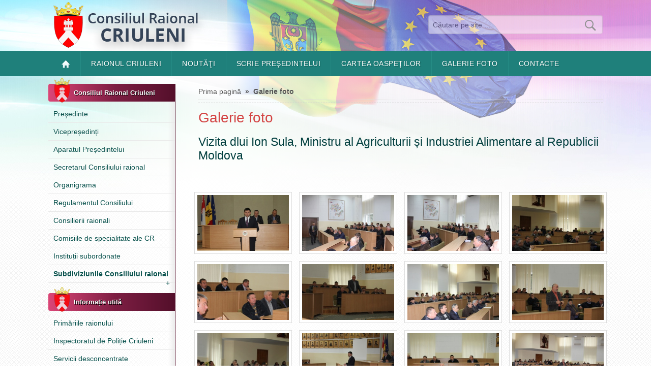

--- FILE ---
content_type: text/html
request_url: https://criuleni.md/index.php?pag=news&id=398&rid=1292&l=ro
body_size: 7887
content:
<!DOCTYPE html PUBLIC "-//W3C//DTD XHTML 1.0 Strict//EN" "http://www.w3.org/TR/xhtml1/DTD/xhtml1-strict.dtd">
<html xmlns="http://www.w3.org/1999/xhtml"><head>


 

<meta http-equiv="Content-Type" content="text/html; charset=utf-8" />


<title>Vizita dlui Ion Sula, Ministru al Agriculturii și Industriei Alimentare al Republicii Moldova | Consiliul raional CRIULENI - Republica Moldova</title>
<meta name="description" content="Consiliul raional CRIULENI - Republica Moldova" />
<meta name="keywords" content="Criuleni, consiliu raional, Republica Moldova" />
<meta property="og:site_name" content="Consiliul raional CRIULENI - Republica Moldova">
<meta property="fb:admins" content="1306011343" />
<meta property="og:title" content="Vizita dlui Ion Sula, Ministru al Agriculturii și Industriei Alimentare al Republicii Moldova | Consiliul raional CRIULENI - Republica Moldova"/>
<meta property="og:type" content="article"/>
<meta property="og:url" content="http://criuleni.md/index.php?pag=news&id=398&rid=1292&l=ro"/>
<meta property="og:image" content="http://criuleni.md/media/images/small/img_7544_8978716.jpg"/>
<meta property="og:description" content="Consiliul raional CRIULENI - Republica Moldova ...">	
	
	
<meta http-equiv="cache-control" content="no-cache">
<meta http-equiv="Expires" content="-1">
<meta name="googlebot" content="index, follow">
<meta name="revisit-after" content="1 days">
<meta name="robots" content="follow,index">
<meta name="Author" content="Andrei Madan">
<meta name="Coder" content="Andrei Madan">

<script type="text/javascript" src="js/jquery.js"></script>
<script type="text/javascript" src="js/jquery-ui.js"></script>
<script type="text/javascript" src="js/fontsizer.js"></script>
<script src="js/jquery-1.8.1.min.js" ></script>
<link href='http://fonts.googleapis.com/css?family=Open+Sans:400,400italic,600,600italic,700,300italic,300&subset=latin,latin-ext' rel='stylesheet' type='text/css'>
<link href="css/normalize.css" rel="stylesheet" type="text/css" />
<link href="css/foundation.css" rel="stylesheet" type="text/css" />
<link href="css/lyzzard.css" rel="stylesheet" type="text/css" />
<link href="style.css" rel="stylesheet" type="text/css" />
<link rel="shortcut icon" href="/favicon.ico" >

<script type="text/javascript" src="js/script.js"></script>

<script type="text/javascript">
  window.heap=window.heap||[],heap.load=function(e,t){window.heap.appid=e,window.heap.config=t=t||{};var r=document.createElement("script");r.type="text/javascript",r.async=!0,r.src="https://cdn.heapanalytics.com/js/heap-"+e+".js";var a=document.getElementsByTagName("script")[0];a.parentNode.insertBefore(r,a);for(var n=function(e){return function(){heap.push([e].concat(Array.prototype.slice.call(arguments,0)))}},p=["addEventProperties","addUserProperties","clearEventProperties","identify","resetIdentity","removeEventProperty","setEventProperties","track","unsetEventProperty"],o=0;o<p.length;o++)heap[p[o]]=n(p[o])};
  heap.load("54619162");
</script>

</head>

<body >

<div class="page-container" >
  <div class="row">
    <div class="large-8 medium-7 small-12 columns logo_container">
      <a href="/">
        <img src="images/site_logos/logo.png" alt="Consiliul raional Criuleni" />
      </a>
    </div>

    <div class="large-4 medium-5 small-12 columns">
      <div id="search_box" class="search-form">
        <form id="cse-search-box search_form" action="http://www.google.com/cse"  onsubmit="return checklength(this)">
          <input type="hidden" name="cx" value="013206573199904220333:fhwqig_xaq8" />
          <input type="hidden" name="ie" value="UTF-8" />

          <input type="text" id="s" name="q" value="Căutare pe site ..." onfocus="if (this.value == 'Căutare pe site ...') {this.value = '';}" onblur="if (this.value == '') {this.value = 'Căutare pe site ...';}">
          <button name="sa" class="submit-search" type="submit" id="go"><img src="/images/search.png" alt="" /></button>
        </form>
      </div>
    </div>
  </div>

  <div class="long-menu-bar" >
    <div class="row desktop-menu">
      <div class="large-12 columns">
          
	
    
<ul id="nav">
<li style="margin-left:5px;"><a href="http://criuleni.md/index.php?l=ro"><img src="images/home_03.png" /></a></li>
 
    <li  ><a  href="index.php?pag=cat&id=431&l=ro"  >Raionul Criuleni</a>
     
	 <ul><li  ><a  href="index.php?pag=page&id=436&l=ro"  >Blazonul şi Drapelul raionului Criuleni</a>


	 
</li>
<li  ><a  href="index.php?pag=page&id=427&l=ro"  >Istoria raionului </a>


	 
</li>
<li  ><a  href="index.php?pag=page&id=426&l=ro"  >Geografie</a>


	 
</li>
<li  ><a  href="index.php?pag=page&id=428&l=ro"  >Economie</a>


	 
</li>
<li  ><a  href="index.php?pag=page&id=506&l=ro"  >Patrimoniul cultural și turistic</a>


	 
</li>
<li  ><a  href="index.php?pag=news&id=424&l=ro"  >Primării</a>


	 
</li>
<li  ><a  href="index.php?pag=page&id=429&l=ro"  >Personalități marcante </a>


	 
</li>
</ul>    </li>

    
    <li  ><a  href="index.php?pag=news&id=454&l=ro"  >Noutăţi</a>
     
	     </li>

    
    <li  ><a  href="index.php?pag=feedback&id=463&l=ro"  >Scrie Preşedintelui</a>
     
	     </li>

    
    <li  ><a  href="http://www.criuleni.md/index.php?pag=gb&l=ro" target="_self"  >Cartea oaspeţilor</a>
     
	     </li>

    
    <li  class="active"  ><a  href="index.php?pag=news&id=398&l=ro"  >Galerie foto</a>
     
	     </li>

    
    <li  ><a  href="index.php?pag=page&id=358&l=ro"  >Contacte</a>
     
	     </li>

        
    </ul>
	      </div>
    </div>
    <div class="row mobile-menu">
      <div class="medium-12 small-12 columns">
        <div class="expand-menu" >Meniul paginii</div>
        <div class="tiny-menu">
          <ul>
            <li class="categ-menu">Raionul Criuleni	<ul>
					<li><a  href="index.php?pag=cat&id=431&l=ro"  >Raionul Criuleni</a></li>
					<li><a  href="index.php?pag=page&id=436&l=ro"  >Blazonul şi Drapelul raionului Criuleni</a></li>
					<li><a  href="index.php?pag=page&id=427&l=ro"  >Istoria raionului </a></li>
					<li><a  href="index.php?pag=page&id=426&l=ro"  >Geografie</a></li>
					<li><a  href="index.php?pag=page&id=428&l=ro"  >Economie</a></li>
					<li><a  href="index.php?pag=page&id=506&l=ro"  >Patrimoniul cultural și turistic</a></li>
					<li><a  href="index.php?pag=news&id=424&l=ro"  >Primării</a></li>
					<li><a  href="index.php?pag=page&id=429&l=ro"  >Personalități marcante </a></li>
					<li><a  href="index.php?pag=news&id=454&l=ro"  >Noutăţi</a></li>
					<li><a  href="index.php?pag=feedback&id=463&l=ro"  >Scrie Preşedintelui</a></li>
					<li><a  href="http://www.criuleni.md/index.php?pag=gb&l=ro" target="_self"  >Cartea oaspeţilor</a></li>
					<li><a  href="index.php?pag=news&id=398&l=ro"  >Galerie foto</a></li>
					<li><a  href="index.php?pag=page&id=358&l=ro"  >Contacte</a></li>
			</ul>


</li>
            <li class="categ-menu" >Consiliul raional Criuleni	<ul>
					<li><a  href="index.php?pag=page&id=402&l=ro"  >Preşedinte</a></li>
					<li><a  href="index.php?pag=page&id=567&l=ro"  >Vicepreședinți</a></li>
					<li><a  href="index.php?pag=page&id=407&l=ro"  >Aparatul Președintelui</a></li>
					<li><a  href="index.php?pag=page&id=409&l=ro"  >Secretarul Consiliului raional</a></li>
					<li><a  href="index.php?pag=page&id=540&l=ro"  >Organigrama</a></li>
					<li><a  href="index.php?pag=page&id=408&l=ro"  >Regulamentul Consiliului</a></li>
					<li><a  href="index.php?pag=page&id=410&l=ro"  >Consilierii raionali</a></li>
					<li><a  href="index.php?pag=page&id=497&l=ro"  >Comisiile de specialitate ale CR</a></li>
					<li><a  href="index.php?pag=page&id=423&l=ro"  >Instituții subordonate</a></li>
					<li><a  href="index.php?pag=cat&id=411&l=ro"  >Subdiviziunile Consiliului raional </a></li>
					<li><a  href="index.php?pag=page&id=412&l=ro"  >Direcția Agricultură și Servicii Funciare</a></li>
					<li><a  href="index.php?pag=page&id=413&l=ro"  >Direcţia Construcţii, Gospodărie Comunală şi Arhitectură</a></li>
					<li><a  href="index.php?pag=page&id=414&l=ro"  >Direcția Finanțe</a></li>
					<li><a  href="index.php?pag=page&id=415&l=ro"  >Direcția Educaţie</a></li>
					<li><a  href="index.php?pag=page&id=419&l=ro"  >Serviciul Administrativ-Financiar</a></li>
					<li><a  href="index.php?pag=page&id=421&l=ro"  >Secţia Asistență Juridică şi Relaţii cu Publicul</a></li>
					<li><a  href="index.php?pag=page&id=539&l=ro"  >Serviciul Arhitectură, Urbanism și Administrări Proprietăți</a></li>
					<li><a  href="index.php?pag=page&id=538&l=ro"  >Secția Economie, Investiții și Relații Externe</a></li>
					<li><a  href="index.php?pag=page&id=420&l=ro"  >Secţia Cultură şi Turism</a></li>
					<li><a  href="index.php?pag=page&id=422&l=ro"  >Serviciul Arhivă </a></li>
			</ul>


</li>
            <li class="categ-menu">Transparență decizională	<ul>
					<li><a  href="index.php?pag=news&id=569&l=ro"  >RECESĂMÂNTUL 2024</a></li>
					<li><a  href="index.php?pag=news&id=557&l=ro"  >Strategia de dezvoltare a raionului și planurile de implementare </a></li>
					<li><a  href="index.php?pag=news&id=544&l=ro"  >Inițierea elaborării proiectelor de acte normative</a></li>
					<li><a  href="index.php?pag=news&id=517&l=ro"  >Consultări publice</a></li>
					<li><a  href="index.php?pag=news&id=432&l=ro"  >Acte Normative</a></li>
					<li><a  href="index.php?pag=news&id=434&l=ro"  >Dispozițiile Președintelui</a></li>
					<li><a  href="index.php?pag=news&id=433&l=ro"  >Deciziile Consiliului</a></li>
					<li><a  href="index.php?pag=news&id=495&l=ro"  >Rapoarte anuale</a></li>
					<li><a  href="index.php?pag=news&id=555&l=ro"  >Activitatea Direcțiilor și Secțiilor ale Consiliului raional Criuleni</a></li>
					<li><a  href="index.php?pag=news&id=566&l=ro"  >Plan de acțiuni al Consiliului raional Criuleni</a></li>
					<li><a  href="index.php?pag=news&id=519&l=ro"  >Documente urbanism și arhitectură</a></li>
					<li><a  href="index.php?pag=news&id=542&l=ro"  >Colaborarea cu societatea civilă în procesul decizional</a></li>
					<li><a  href="index.php?pag=page&id=570&l=ro"  >CV-urile managerilor</a></li>
			</ul>


</li>
            <li class="categ-menu">Informație utilă	<ul>
					<li><a  href="index.php?pag=news&id=424&l=ro"  >Primăriile raionului</a></li>
					<li><a  href="index.php?pag=page&id=505&l=ro"  >Inspectoratul de Poliție Criuleni</a></li>
					<li><a  href="index.php?pag=page&id=568&l=ro"  >Servicii desconcentrate</a></li>
					<li><a  href="index.php?pag=page&id=446&l=ro"  >Organizaţii Non Guvernamentale</a></li>
					<li><a  href="index.php?pag=page&id=506&l=ro"  >Patrimoniul cultural și turistic</a></li>
					<li><a  href="index.php?pag=page&id=447&l=ro"  >Oficii poștale </a></li>
					<li><a  href="index.php?pag=page&id=449&l=ro"  >Referinţe web</a></li>
					<li><a  href="index.php?pag=page&id=448&l=ro"  >Sărbătorile nelucrătoare</a></li>
					<li><a  href="index.php?pag=page&id=459&l=ro"  >Orarul rutelor de transport public</a></li>
			</ul>


</li>
            <li class="hide-menu" >Ascunde meniul</li>
          </ul>
        </div>
      </div>
    </div>
  </div>


  <div class="row container">
    <div class="large-12 columns">
      
          
      <div class="row">
        <div class="large-3 medium-4 columns small-1 ">
          <div class="left-menu-container">
            			<div class="nav_cap"><span class="stema"></span>  Consiliul Raional Criuleni</div>
			<div class="nav_block">
				<ul class="navigation">
					
					<li  ><a  href="index.php?pag=page&id=402&l=ro"  >Preşedinte</a>

										</li>

					
					<li  ><a  href="index.php?pag=page&id=567&l=ro"  >Vicepreședinți</a>

										</li>

					
					<li  ><a  href="index.php?pag=page&id=407&l=ro"  >Aparatul Președintelui</a>

										</li>

					
					<li  ><a  href="index.php?pag=page&id=409&l=ro"  >Secretarul Consiliului raional</a>

										</li>

					
					<li  ><a  href="index.php?pag=page&id=540&l=ro"  >Organigrama</a>

										</li>

					
					<li  ><a  href="index.php?pag=page&id=408&l=ro"  >Regulamentul Consiliului</a>

										</li>

					
					<li  ><a  href="index.php?pag=page&id=410&l=ro"  >Consilierii raionali</a>

										</li>

					
					<li  ><a  href="index.php?pag=page&id=497&l=ro"  >Comisiile de specialitate ale CR</a>

										</li>

					
					<li  ><a  href="index.php?pag=page&id=423&l=ro"  >Instituții subordonate</a>

										</li>

					
					<li  ><a  href="index.php?pag=cat&id=411&l=ro"  >Subdiviziunile Consiliului raional </a>

					<ul>					<li  ><a  href="index.php?pag=page&id=412&l=ro"  >Direcția Agricultură și Servicii Funciare</a>


					
					</li>
										<li  ><a  href="index.php?pag=page&id=413&l=ro"  >Direcţia Construcţii, Gospodărie Comunală şi Arhitectură</a>


					
					</li>
										<li  ><a  href="index.php?pag=page&id=414&l=ro"  >Direcția Finanțe</a>


					
					</li>
										<li  ><a  href="index.php?pag=page&id=415&l=ro"  >Direcția Educaţie</a>


					
					</li>
										<li  ><a  href="index.php?pag=page&id=419&l=ro"  >Serviciul Administrativ-Financiar</a>


					
					</li>
										<li  ><a  href="index.php?pag=page&id=421&l=ro"  >Secţia Asistență Juridică şi Relaţii cu Publicul</a>


					
					</li>
										<li  ><a  href="index.php?pag=page&id=539&l=ro"  >Serviciul Arhitectură, Urbanism și Administrări Proprietăți</a>


					
					</li>
										<li  ><a  href="index.php?pag=page&id=538&l=ro"  >Secția Economie, Investiții și Relații Externe</a>


					
					</li>
										<li  ><a  href="index.php?pag=page&id=420&l=ro"  >Secţia Cultură şi Turism</a>


					
					</li>
										<li  ><a  href="index.php?pag=page&id=422&l=ro"  >Serviciul Arhivă </a>


					
					</li>
					</ul>					</li>

					
				</ul>
			</div>	
						<div class="nav_cap"><span class="stema"></span>  Informație utilă</div>
			<div class="nav_block">
				<ul class="navigation">
					
					<li  ><a  href="index.php?pag=news&id=424&l=ro"  >Primăriile raionului</a>

										</li>

					
					<li  ><a  href="index.php?pag=page&id=505&l=ro"  >Inspectoratul de Poliție Criuleni</a>

										</li>

					
					<li  ><a  href="index.php?pag=page&id=568&l=ro"  >Servicii desconcentrate</a>

										</li>

					
					<li  ><a  href="index.php?pag=page&id=446&l=ro"  >Organizaţii Non Guvernamentale</a>

										</li>

					
					<li  ><a  href="index.php?pag=page&id=506&l=ro"  >Patrimoniul cultural și turistic</a>

										</li>

					
					<li  ><a  href="index.php?pag=page&id=447&l=ro"  >Oficii poștale </a>

										</li>

					
					<li  ><a  href="index.php?pag=page&id=449&l=ro"  >Referinţe web</a>

										</li>

					
					<li  ><a  href="index.php?pag=page&id=448&l=ro"  >Sărbătorile nelucrătoare</a>

										</li>

					
					<li  ><a  href="index.php?pag=page&id=459&l=ro"  >Orarul rutelor de transport public</a>

										</li>

					
				</ul>
			</div>	
						<div class="nav_cap"><span class="stema"></span>  Transparenţă decizională</div>
			<div class="nav_block">
				<ul class="navigation">
					
					<li  ><a  href="index.php?pag=news&id=569&l=ro"  >RECESĂMÂNTUL 2024</a>

										</li>

					
					<li  ><a  href="index.php?pag=news&id=557&l=ro"  >Strategia de dezvoltare a raionului și planurile de implementare </a>

										</li>

					
					<li  ><a  href="index.php?pag=news&id=544&l=ro"  >Inițierea elaborării proiectelor de acte normative</a>

										</li>

					
					<li  ><a  href="index.php?pag=news&id=517&l=ro"  >Consultări publice</a>

										</li>

					
					<li  ><a  href="index.php?pag=news&id=432&l=ro"  >Acte Normative</a>

										</li>

					
					<li  ><a  href="index.php?pag=news&id=434&l=ro"  >Dispozițiile Președintelui</a>

										</li>

					
					<li  ><a  href="index.php?pag=news&id=433&l=ro"  >Deciziile Consiliului</a>

										</li>

					
					<li  ><a  href="index.php?pag=news&id=495&l=ro"  >Rapoarte anuale</a>

										</li>

					
					<li  ><a  href="index.php?pag=news&id=555&l=ro"  >Activitatea Direcțiilor și Secțiilor ale Consiliului raional Criuleni</a>

										</li>

					
					<li  ><a  href="index.php?pag=news&id=566&l=ro"  >Plan de acțiuni al Consiliului raional Criuleni</a>

										</li>

					
					<li  ><a  href="index.php?pag=news&id=519&l=ro"  >Documente urbanism și arhitectură</a>

										</li>

					
					<li  ><a  href="index.php?pag=news&id=542&l=ro"  >Colaborarea cu societatea civilă în procesul decizional</a>

										</li>

					
					<li  ><a  href="index.php?pag=page&id=570&l=ro"  >CV-urile managerilor</a>

										</li>

					
				</ul>
			</div>	
						<div class="nav_cap"><span class="stema"></span>  Noutăţi şi evenimente</div>
			<div class="nav_block">
				<ul class="navigation">
					
					<li  ><a  href="index.php?pag=news&id=526&l=ro"  >Surse de finanțare</a>

										</li>

					
					<li  ><a  href="index.php?pag=news&id=529&l=ro"  >HOTĂRÂRI ale CSE/CSP Criuleni</a>

										</li>

					
					<li  ><a  href="index.php?pag=news&id=563&l=ro"  >ALEGERI LOCALE GENERALE 2023</a>

										</li>

					
					<li  ><a  href="index.php?pag=news&id=454&l=ro"  >Noutăți</a>

										</li>

					
					<li  ><a  href="index.php?pag=news&id=455&l=ro"  >Anunţuri</a>

										</li>

					
					<li  ><a  href="index.php?pag=news&id=522&l=ro"  >Mesaje de felicitare</a>

										</li>

					
					<li  ><a  href="index.php?pag=news&id=456&l=ro"  >Achiziții publice</a>

										</li>

					
					<li  ><a  href="index.php?pag=news&id=511&l=ro"  >Posturi vacante</a>

										</li>

					
				</ul>
			</div>	
						<div class="nav_cap"><span class="stema"></span>  Anticorupție</div>
			<div class="nav_block">
				<ul class="navigation">
					
					<li  ><a  href="index.php?pag=news&id=559&l=ro"  >Plan Anticorupție</a>

										</li>

					
					<li  ><a  href="index.php?pag=page&id=552&l=ro"  >Linia fierbinte</a>

										</li>

					
					<li  ><a  href="index.php?pag=news&id=548&l=ro"  >Registre</a>

										</li>

					
					<li  ><a  href="index.php?pag=news&id=549&l=ro"  >Declarații de avere</a>

										</li>

					
					<li  ><a  href="index.php?pag=news&id=550&l=ro"  >Rapoarte anuale</a>

										</li>

					
					<li  ><a  href="index.php?pag=news&id=551&l=ro"  >Dări de seamă</a>

										</li>

					
				</ul>
			</div>	
			                      </div>
        </div>
        <div class="large-9 medium-8 small-12 columns" style="padding-left: 30px;">
          <!-- Breadcrumbs -->
          	<div class="site_cale">
    <a href="http://criuleni.md/index.php?ro">Prima pagină</a> &nbsp;&raquo;&nbsp; Galerie foto</div>

          <!-- Center container -->
          <div class="line"></div>
<div class="page_title">Galerie foto</div>
<div class="clear"></div>

 <div class="page_tools">
</div>       
 <div class="news_title_full">Vizita dlui Ion Sula, Ministru al Agriculturii și Industriei Alimentare al Republicii Moldova</div>
<div class="clear"></div>


<p style="font-weight:bold; clear:both;"><span></span>
	</p>


<div class="text_content">
</div>

<div class="clear"></div>
<br />
<div class="clear"></div>
<!--<div class="news_title_full" style="font-size:14px; font-weight:bold;">Imagini ataşate</div>
<div class="line"></div> -->
<script type="text/javascript" src="js/jquery.mousewheel-3.0.6.pack.js"></script>

<script type="text/javascript" src="includes/fancy/jquery.fancybox.js?v=2.0.6"></script>
<link rel="stylesheet" type="text/css" href="includes/fancy/jquery.fancybox.css?v=2.0.6" media="screen" />

<link rel="stylesheet" type="text/css" href="includes/fancy/helpers/jquery.fancybox-buttons.css?v=1.0.2" />
<script type="text/javascript" src="includes/fancy/helpers/jquery.fancybox-buttons.js?v=1.0.2"></script>

<link rel="stylesheet" type="text/css" href="includes/fancy/helpers/jquery.fancybox-thumbs.css?v=1.0.2" />
<script type="text/javascript" src="includes/fancy/helpers/jquery.fancybox-thumbs.js?v=1.0.2"></script>

<script type="text/javascript" src="includes/fancy/helpers/jquery.fancybox-media.js?v=1.0.0"></script>

<script type="text/javascript">
$(document).ready(function() {
$('.fancy').fancybox();
});
</script>	

<div class="row gallery_container">
		<div class="large-3 medium-4 small-4 columns" >
			<a href="media/images/big/img_7544_8978716.jpg" data-fancybox-group="gallery" class="fancy" target="_blank"><img src="media/images/small/img_7544_8978716.jpg" /></a>
		</div>
			<div class="large-3 medium-4 small-4 columns" >
			<a href="media/images/big/img_7521_275173.jpg" data-fancybox-group="gallery" class="fancy" target="_blank"><img src="media/images/small/img_7521_275173.jpg" /></a>
		</div>
			<div class="large-3 medium-4 small-4 columns" >
			<a href="media/images/big/img_7520_8323501.jpg" data-fancybox-group="gallery" class="fancy" target="_blank"><img src="media/images/small/img_7520_8323501.jpg" /></a>
		</div>
			<div class="large-3 medium-4 small-4 columns" >
			<a href="media/images/big/img_7530_3465363.jpg" data-fancybox-group="gallery" class="fancy" target="_blank"><img src="media/images/small/img_7530_3465363.jpg" /></a>
		</div>
			<div class="large-3 medium-4 small-4 columns" >
			<a href="media/images/big/img_7524_9932124.jpg" data-fancybox-group="gallery" class="fancy" target="_blank"><img src="media/images/small/img_7524_9932124.jpg" /></a>
		</div>
			<div class="large-3 medium-4 small-4 columns" >
			<a href="media/images/big/img_7540_1917364.jpg" data-fancybox-group="gallery" class="fancy" target="_blank"><img src="media/images/small/img_7540_1917364.jpg" /></a>
		</div>
			<div class="large-3 medium-4 small-4 columns" >
			<a href="media/images/big/img_7529_160268.jpg" data-fancybox-group="gallery" class="fancy" target="_blank"><img src="media/images/small/img_7529_160268.jpg" /></a>
		</div>
			<div class="large-3 medium-4 small-4 columns" >
			<a href="media/images/big/img_7536_4411646.jpg" data-fancybox-group="gallery" class="fancy" target="_blank"><img src="media/images/small/img_7536_4411646.jpg" /></a>
		</div>
			<div class="large-3 medium-4 small-4 columns" >
			<a href="media/images/big/img_7531_9623094.jpg" data-fancybox-group="gallery" class="fancy" target="_blank"><img src="media/images/small/img_7531_9623094.jpg" /></a>
		</div>
			<div class="large-3 medium-4 small-4 columns" >
			<a href="media/images/big/img_7532_9891008.jpg" data-fancybox-group="gallery" class="fancy" target="_blank"><img src="media/images/small/img_7532_9891008.jpg" /></a>
		</div>
			<div class="large-3 medium-4 small-4 columns" >
			<a href="media/images/big/img_7518_6697147.jpg" data-fancybox-group="gallery" class="fancy" target="_blank"><img src="media/images/small/img_7518_6697147.jpg" /></a>
		</div>
			<div class="large-3 medium-4 small-4 columns" >
			<a href="media/images/big/img_7538_722173.jpg" data-fancybox-group="gallery" class="fancy" target="_blank"><img src="media/images/small/img_7538_722173.jpg" /></a>
		</div>
	</div>

<div class="clear"></div>

	<div class="clear"></div>
    <div class="line"></div>
    <div style="float:left; width:250px;">
<div class="addthis_toolbox addthis_default_style addthis_32x32_style">
					<a class="addthis_button_facebook"></a>
					<a class="addthis_button_twitter"></a>
					<a class="addthis_button_odnoklassniki_ru"></a>
                    
					<a class="addthis_button_myspace"></a>


<a class="addthis_button_compact"></a>

<a class="addthis_counter addthis_bubble_style"></a>

</div>
<script type="text/javascript">var addthis_config = {"data_track_clickback":true};</script>
<script type="text/javascript" src="http://s7.addthis.com/js/250/addthis_widget.js#pubid=ra-4da804b310eb4297"></script>

</div>

<div style="float:left; margin-left:20px; margin-top:5px;"><div id="fb-root"></div><script src="http://connect.facebook.net/ro_RO/all.js#appId=166711780054948&amp;xfbml=1"></script><fb:like href="" send="false" width="350" show_faces="false" action="recommend" font="tahoma"></fb:like></div>

	
<div class="clear"></div>
    <br>
<div class="clear"></div>
	<div id="disqus_thread"></div>
<script type="text/javascript">
    /* * * CONFIGURATION VARIABLES: EDIT BEFORE PASTING INTO YOUR WEBPAGE * * */
    var disqus_shortname = 'criulenimd'; // required: replace example with your forum shortname

    /* * * DON'T EDIT BELOW THIS LINE * * */
    (function() {
        var dsq = document.createElement('script'); dsq.type = 'text/javascript'; dsq.async = true;
        dsq.src = 'http://' + disqus_shortname + '.disqus.com/embed.js';
        (document.getElementsByTagName('head')[0] || document.getElementsByTagName('body')[0]).appendChild(dsq);
    })();
</script><noscript>Please enable JavaScript to view the <a href="http://disqus.com/?ref_noscript">comments powered by Disqus.</a></noscript>
	<div class="clear"></div>
<div class="line"></div>
<div class="clear"></div><br />
<div class="page_title">Alte  Galerie foto</div>
<div class="clear"></div><br />
 		
	<div class="row">
	
		

		<div class="large-6 medium-6 small-12 columns news-container">

			<div class="picture-container  ">
				
<a href="index.php?pag=news&id=398&rid=1531&l=ro"><img src="media/images/small/dna_mari_9159494.jpg" class="img" title="La o ceașcă de ceai cu dl Pavel FILIP, Prim-ministru al Republicii Moldova” şi antreprenoarele din ţară" /></a>
					<div class="news_title"  ><a href="index.php?pag=news&id=398&rid=1531&l=ro">La o ceașcă de ceai cu dl Pavel FILIP, Prim-ministru al Republicii Moldova” şi antreprenoarele din ţară</a></div>
			</div>

			
			<span></span>
			</div>

		


 	

		<div class="large-6 medium-6 small-12 columns news-container">

			<div class="picture-container  ">
				
<a href="index.php?pag=news&id=398&rid=1528&l=ro"><img src="media/images/small/img_3182_1016011.jpg" class="img" title="Dna Ruxanda Glavan, Ministrul Sănătăţii al Republicii Moldova cu o vizită de lucru în Criuleni" /></a>
					<div class="news_title"  ><a href="index.php?pag=news&id=398&rid=1528&l=ro">Dna Ruxanda Glavan, Ministrul Sănătăţii al Republicii Moldova cu o vizită de lucru în Criuleni</a></div>
			</div>

			
			<span></span>
			</div>

			</div>
		


 		
	<div class="row">
	
		

		<div class="large-6 medium-6 small-12 columns news-container">

			<div class="picture-container  ">
				
<a href="index.php?pag=news&id=398&rid=1520&l=ro"><img src="media/images/small/img_3046_3260529.jpg" class="img" title="Alexandru Jizdan, Ministrul Afacerilor Interne al Republicii Moldova cu o vizită de lucru în Criuleni" /></a>
					<div class="news_title"  ><a href="index.php?pag=news&id=398&rid=1520&l=ro">Alexandru Jizdan, Ministrul Afacerilor Interne al Republicii Moldova cu o vizită de lucru în Criuleni</a></div>
			</div>

			
			<span></span>
			</div>

		


 	

		<div class="large-6 medium-6 small-12 columns news-container">

			<div class="picture-container  ">
				
<a href="index.php?pag=news&id=398&rid=1517&l=ro"><img src="media/images/small/img_0520_9194089.jpg" class="img" title="Concursul  literar ''La izvoarele înţelepciunii''   la a XXVI –a ediţie" /></a>
					<div class="news_title"  ><a href="index.php?pag=news&id=398&rid=1517&l=ro">Concursul  literar ''La izvoarele înţelepciunii''   la a XXVI –a ediţie</a></div>
			</div>

			
			<span></span>
			</div>

			</div>
		


 		
	<div class="row">
	
		

		<div class="large-6 medium-6 small-12 columns news-container">

			<div class="picture-container  ">
				
<a href="index.php?pag=news&id=398&rid=1510&l=ro"><img src="media/images/small/img_2876_1441524.jpg" class="img" title="Vizita dlui Gheorghe Cavcaliuc, șef-adjunct, Inspectoratul General  al Poliției al MAI la Criuleni" /></a>
					<div class="news_title"  ><a href="index.php?pag=news&id=398&rid=1510&l=ro">Vizita dlui Gheorghe Cavcaliuc, șef-adjunct, Inspectoratul General  al Poliției al MAI la Criuleni</a></div>
			</div>

			
			<span></span>
			</div>

		


 	

		<div class="large-6 medium-6 small-12 columns news-container">

			<div class="picture-container  ">
				
<a href="index.php?pag=news&id=398&rid=1514&l=ro"><img src="media/images/small/img_2924_4966113.jpg" class="img" title="Vizita dlui Iurie Chirinciuc, Ministru al Transporturilor şi Infrastructurii Drumurilor la Criuleni" /></a>
					<div class="news_title"  ><a href="index.php?pag=news&id=398&rid=1514&l=ro">Vizita dlui Iurie Chirinciuc, Ministru al Transporturilor şi Infrastructurii Drumurilor la Criuleni</a></div>
			</div>

			
			<span></span>
			</div>

			</div>
		


 		
	<div class="row">
	
		

		<div class="large-6 medium-6 small-12 columns news-container">

			<div class="picture-container  ">
				
<a href="index.php?pag=news&id=398&rid=1508&l=ro"><img src="media/images/small/foto-_j0a6872_8889010.jpg" class="img" title="Vizita dlui Pavel Filip, Prim-ministrul  Republicii  Moldova în raionul Criuleni" /></a>
					<div class="news_title"  ><a href="index.php?pag=news&id=398&rid=1508&l=ro">Vizita dlui Pavel Filip, Prim-ministrul  Republicii  Moldova în raionul Criuleni</a></div>
			</div>

			
			<span></span>
			</div>

		


 	

		<div class="large-6 medium-6 small-12 columns news-container">

			<div class="picture-container  ">
				
<a href="index.php?pag=news&id=398&rid=1496&l=ro"><img src="media/images/small/img_2567_6786831.jpg" class="img" title="Renovarea cantinei gimnaziului din s. Micleşti " /></a>
					<div class="news_title"  ><a href="index.php?pag=news&id=398&rid=1496&l=ro">Renovarea cantinei gimnaziului din s. Micleşti </a></div>
			</div>

			
			<span></span>
			</div>

			</div>
		


 		
	<div class="row">
	
		

		<div class="large-6 medium-6 small-12 columns news-container">

			<div class="picture-container  ">
				
<a href="index.php?pag=news&id=398&rid=1492&l=ro"><img src="media/images/small/img_6456_4044026.jpg" class="img" title="''Agenția de Dezvoltare Regională Centru'' la Criuleni" /></a>
					<div class="news_title"  ><a href="index.php?pag=news&id=398&rid=1492&l=ro">''Agenția de Dezvoltare Regională Centru'' la Criuleni</a></div>
			</div>

			
			<span></span>
			</div>

		


 	

		<div class="large-6 medium-6 small-12 columns news-container">

			<div class="picture-container  ">
				
<a href="index.php?pag=news&id=398&rid=1475&l=ro"><img src="media/images/small/img_2313_9458638.jpg" class="img" title="Asociația „Euroregiunea Siret-Nistru-Prut” în raionul Criuleni" /></a>
					<div class="news_title"  ><a href="index.php?pag=news&id=398&rid=1475&l=ro">Asociația „Euroregiunea Siret-Nistru-Prut” în raionul Criuleni</a></div>
			</div>

			
			<span></span>
			</div>

			</div>
		


 		
	<div class="row">
	
		

		<div class="large-6 medium-6 small-12 columns news-container">

			<div class="picture-container  ">
				
<a href="index.php?pag=news&id=398&rid=1466&l=ro"><img src="media/images/small/img_2285_9302906.jpg" class="img" title="Campionatul raional la jocul de dame ediţia 2016" /></a>
					<div class="news_title"  ><a href="index.php?pag=news&id=398&rid=1466&l=ro">Campionatul raional la jocul de dame ediţia 2016</a></div>
			</div>

			
			<span></span>
			</div>

		


 	

		<div class="large-6 medium-6 small-12 columns news-container">

			<div class="picture-container  ">
				
<a href="index.php?pag=news&id=398&rid=1469&l=ro"><img src="media/images/small/foto-16_8828572.jpg" class="img" title="„Ora Planetei” în raionul Criuleni       " /></a>
					<div class="news_title"  ><a href="index.php?pag=news&id=398&rid=1469&l=ro">„Ora Planetei” în raionul Criuleni       </a></div>
			</div>

			
			<span></span>
			</div>

			</div>
		


 		
	<div class="row">
	
		

		<div class="large-6 medium-6 small-12 columns news-container">

			<div class="picture-container  ">
				
<a href="index.php?pag=news&id=398&rid=1461&l=ro"><img src="media/images/small/img_2202_6622880.jpg" class="img" title="Ministrul Apărării al Republicii Moldova cu o vizită de lucru în Criuleni" /></a>
					<div class="news_title"  ><a href="index.php?pag=news&id=398&rid=1461&l=ro">Ministrul Apărării al Republicii Moldova cu o vizită de lucru în Criuleni</a></div>
			</div>

			
			<span></span>
			</div>

		


 	

		<div class="large-6 medium-6 small-12 columns news-container">

			<div class="picture-container  ">
				
<a href="index.php?pag=news&id=398&rid=1457&l=ro"><img src="media/images/small/img_5528_4631390.jpg" class="img" title="Pregătirea tehnicii agricole pentru lucrările de primăvară" /></a>
					<div class="news_title"  ><a href="index.php?pag=news&id=398&rid=1457&l=ro">Pregătirea tehnicii agricole pentru lucrările de primăvară</a></div>
			</div>

			
			<span></span>
			</div>

			</div>
		


 		
	<div class="row">
	
		

		<div class="large-6 medium-6 small-12 columns news-container">

			<div class="picture-container  ">
				
<a href="index.php?pag=news&id=398&rid=1451&l=ro"><img src="media/images/small/img_1733_2547450.jpg" class="img" title="Campionatul raionului Criuleni la mini-fotbal ediţia 2016" /></a>
					<div class="news_title"  ><a href="index.php?pag=news&id=398&rid=1451&l=ro">Campionatul raionului Criuleni la mini-fotbal ediţia 2016</a></div>
			</div>

			
			<span></span>
			</div>

		


 	

		<div class="large-6 medium-6 small-12 columns news-container">

			<div class="picture-container  ">
				
<a href="index.php?pag=news&id=398&rid=1454&l=ro"><img src="media/images/small/img_2088_8224185.jpg" class="img" title="Surpriză cu prilejul Zilei Internaţionale a Femeii de 8 Martie" /></a>
					<div class="news_title"  ><a href="index.php?pag=news&id=398&rid=1454&l=ro">Surpriză cu prilejul Zilei Internaţionale a Femeii de 8 Martie</a></div>
			</div>

			
			<span></span>
			</div>

			</div>
		


 		
	<div class="row">
	
		

		<div class="large-6 medium-6 small-12 columns news-container">

			<div class="picture-container  ">
				
<a href="index.php?pag=news&id=398&rid=1446&l=ro"><img src="media/images/small/img_1125_9662622.jpg" class="img" title="Întîlnire cu reprezentantanții ONG-ului de mediu „Centrul Primului Ajutor” și a companiei chineze „ZTE Corporation” " /></a>
					<div class="news_title"  ><a href="index.php?pag=news&id=398&rid=1446&l=ro">Întîlnire cu reprezentantanții ONG-ului de mediu „Centrul Primului Ajutor” și a companiei chineze „ZTE Corporation” </a></div>
			</div>

			
			<span>Întîlnire cu reprezentantanții ONG-ului de mediu „Centrul Primului Ajutor” și a companiei chineze „ZTE Corporation” </span>
			</div>

		


 	

		<div class="large-6 medium-6 small-12 columns news-container">

			<div class="picture-container  ">
				
<a href="index.php?pag=news&id=398&rid=1447&l=ro"><img src="media/images/small/img_0902_7720222.jpg" class="img" title="Comemorarea eroilor căzuți pentru apărarea Integrităţii şi Independenţei Republicii Moldova" /></a>
					<div class="news_title"  ><a href="index.php?pag=news&id=398&rid=1447&l=ro">Comemorarea eroilor căzuți pentru apărarea Integrităţii şi Independenţei Republicii Moldova</a></div>
			</div>

			
			<span></span>
			</div>

			</div>
		


 		
	<div class="row">
	
		

		<div class="large-6 medium-6 small-12 columns news-container">

			<div class="picture-container  ">
				
<a href="index.php?pag=news&id=398&rid=1440&l=ro"><img src="media/images/small/12806128_881889305242218_1744227771124240635_n_1912958.jpg" class="img" title="Competiția națională ”Lupta Voievod”" /></a>
					<div class="news_title"  ><a href="index.php?pag=news&id=398&rid=1440&l=ro">Competiția națională ”Lupta Voievod”</a></div>
			</div>

			
			<span></span>
			</div>

		


 	

		<div class="large-6 medium-6 small-12 columns news-container">

			<div class="picture-container  ">
				
<a href="index.php?pag=news&id=398&rid=1443&l=ro"><img src="media/images/small/img_0804_1850487.jpg" class="img" title="Deschiderea grădiniţei din s. Izbişte după reparaţie" /></a>
					<div class="news_title"  ><a href="index.php?pag=news&id=398&rid=1443&l=ro">Deschiderea grădiniţei din s. Izbişte după reparaţie</a></div>
			</div>

			
			<span>Deschiderea grădiniţei din s. Izbişte după reparaţie</span>
			</div>

			</div>
		


 

<div align="center" ><br />
1 - 20 din 47</div> <div class="pagination"><a class="current">1</a><a  class="paginate" href="/index.php?pag=news&id=398&l=ro&start=20">2</a><a  class="paginate" href="/index.php?pag=news&id=398&l=ro&start=40">3</a><a class="paginate" href="/index.php?pag=news&id=398&l=ro&start=20">&raquo;</a><a class="paginate" href="/index.php?pag=news&id=398&l=ro&start=40">&raquo;&raquo;</a></div>  
<div class="clear"></div>



    
          <!-- Latest news list -->
                        <div class="news_title" style="font-weight:normal;">Ultimele noutăţi</div>
                            <div class="row">
                
              
          

                                <div class="large-2 medium-2 small-3 columns">
                    <img src="media/images/small/blazon_criuleni_3906495.jpg" class="img" title="Planul de efectuare a achizițiilor conform bugetului aprobat pentru anul 2026" />
                  </div>
                  <div class="large-10 medium-10 small-9 columns">
                    <span style="color:#999; font-size:11px;">06.01.2026</span><br /><a href="index.php?pag=news&id=456&rid=6103&l=ro">Planul de efectuare a achizițiilor conform bugetului aprobat pentru anul 2026</a>  
                  </div>                    
                              

              </div>

                              <div class="row">
                
              
          

                                <div class="large-2 medium-2 small-3 columns">
                    <img src="media/images/small/dsc_4184_9516416.jpg" class="img" title="Omul Anului 2025" />
                  </div>
                  <div class="large-10 medium-10 small-9 columns">
                    <span style="color:#999; font-size:11px;">26.12.2025</span><br /><a href="index.php?pag=news&id=454&rid=6097&l=ro">Omul Anului 2025</a>  
                  </div>                    
                              

              </div>

                              <div class="row">
                
              
          

                                <div class="large-2 medium-2 small-3 columns">
                    <img src="media/images/small/images_3963176_7789299.jpg" class="img" title="Sinteza recomandărilor la proiectele de decizie propuse spre examinare la ședința ordinară a Consiliului raional Criuleni din 16 decembrie 2025" />
                  </div>
                  <div class="large-10 medium-10 small-9 columns">
                    <span style="color:#999; font-size:11px;">15.12.2025</span><br /><a href="index.php?pag=news&id=455&rid=6096&l=ro">Sinteza recomandărilor la proiectele de decizie propuse spre examinare la ședința ordinară a Consiliului raional Criuleni din 16 decembrie 2025</a>  
                  </div>                    
                              

              </div>

                              <div class="row">
                
              
          

                                <div class="large-2 medium-2 small-3 columns">
                    <img src="media/images/small/blazon_criuleni_4438613.jpg" class="img" title="Învingătoarea concursului de șef (director) al IMSP Centrul de Sănătate Criuleni" />
                  </div>
                  <div class="large-10 medium-10 small-9 columns">
                    <span style="color:#999; font-size:11px;">05.12.2025</span><br /><a href="index.php?pag=news&id=455&rid=6086&l=ro">Învingătoarea concursului de șef (director) al IMSP Centrul de Sănătate Criuleni</a>  
                  </div>                    
                              

              </div>

                              <div class="row">
                
              
          

                                <div class="large-2 medium-2 small-3 columns">
                    <img src="media/images/small/blazon_criuleni_1091592.jpg" class="img" title="Anunț! Cu privire la convocarea ședinței ordinare a Consiliului raional Criuleni din 16 decembrie 2025" />
                  </div>
                  <div class="large-10 medium-10 small-9 columns">
                    <span style="color:#999; font-size:11px;">05.12.2025</span><br /><a href="index.php?pag=news&id=455&rid=6090&l=ro">Anunț! Cu privire la convocarea ședinței ordinare a Consiliului raional Criuleni din 16 decembrie 2025</a>  
                  </div>                    
                              

              </div>

                        </div>
      </div>
    </div>
  </div>

  <div class="page_splitter grey">
    <div class="row">
      <div class="large-12 medium-12 small-12 columns">
        <div class="category_big_title">
          <a href="index.php?pag=news&id=398&l=ro">
            Criuleni în imagini
          </a>
        </div>
        <div class="row gallery_container">
                  <div class="large-2 medium-3 small-4 columns" >
            <a href="index.php?pag=news&id=398&rid=1548&l=ro" >
              <img src="media/images/small/img_3627_3195077.jpg"/>
            </a>
          </div>
                  <div class="large-2 medium-3 small-4 columns" >
            <a href="index.php?pag=news&id=398&rid=1508&l=ro" >
              <img src="media/images/small/12963606_965527093566059_8957571866622928018_n_3879122.jpg"/>
            </a>
          </div>
                  <div class="large-2 medium-3 small-4 columns" >
            <a href="index.php?pag=news&id=398&rid=1563&l=ro" >
              <img src="media/images/small/img_6416_6472208.jpg"/>
            </a>
          </div>
                  <div class="large-2 medium-3 small-4 columns" >
            <a href="index.php?pag=news&id=398&rid=1469&l=ro" >
              <img src="media/images/small/foto-18_2442224.jpg"/>
            </a>
          </div>
                  <div class="large-2 medium-3 small-4 columns" >
            <a href="index.php?pag=news&id=398&rid=1582&l=ro" >
              <img src="media/images/small/fotb_7089706.jpg"/>
            </a>
          </div>
                  <div class="large-2 medium-3 small-4 columns" >
            <a href="index.php?pag=news&id=398&rid=1382&l=ro" >
              <img src="media/images/small/img_8981_3407844.jpg"/>
            </a>
          </div>
                  <div class="large-2 medium-3 small-4 columns" >
            <a href="index.php?pag=news&id=398&rid=1364&l=ro" >
              <img src="media/images/small/img_8556_4360592.jpg"/>
            </a>
          </div>
                  <div class="large-2 medium-3 small-4 columns" >
            <a href="index.php?pag=news&id=398&rid=1548&l=ro" >
              <img src="media/images/small/img_3693_179485.jpg"/>
            </a>
          </div>
                  <div class="large-2 medium-3 small-4 columns" >
            <a href="index.php?pag=news&id=398&rid=1292&l=ro" >
              <img src="media/images/small/img_7536_4411646.jpg"/>
            </a>
          </div>
                  <div class="large-2 medium-3 small-4 columns" >
            <a href="index.php?pag=news&id=398&rid=1447&l=ro" >
              <img src="media/images/small/img_1068_7024201.jpg"/>
            </a>
          </div>
                  <div class="large-2 medium-3 small-4 columns" >
            <a href="index.php?pag=news&id=398&rid=1508&l=ro" >
              <img src="media/images/small/12961459_965525970232838_8860830376882400208_n_3797578.jpg"/>
            </a>
          </div>
                  <div class="large-2 medium-3 small-4 columns" >
            <a href="index.php?pag=news&id=398&rid=1408&l=ro" >
              <img src="media/images/small/hor_9569793.jpg"/>
            </a>
          </div>
                </div>
      </div>
    </div>
  </div>

  <div class="page_splitter">
    <div class="row">
      <div class="large-6 medium-12 small-12 columns">
        <div class="category_big_title">
          <span>Recomandări</span>
        </div>
        <div class="row">
          <div class="large-6 medium-6 small-6 columns">
            <p style="text-align: center;">
	<a href="http://www.prezident.md/" target="_blank"><img alt="" src="/media/images/baner_presedinte_md.jpg" style="width: 224px; height: 57px;" /></a></p>
<p style="text-align: center;">
	<a href="http://www.parlament.md/" target="_blank"><img alt="" src="/media/images/baner_parlament_md.jpg" style="width: 224px; height: 57px;" /></a></p>
<p style="text-align: center;">
	<a href="http://www.gov.md" target="_blank"><img alt="" src="/media/images/baner_guvern_md.jpg" style="width: 224px; height: 57px;" /></a></p>
  
          </div>

          <div class="large-6 medium-6 small-6 columns">
            <p style="text-align: center;">
	<a href="http://odimm.md/index.php"><img alt="" src="/media/images/odimm_logo.jpg" style="width: 224px; height: 61px;" /></a></p>
<p style="text-align: center;">
	<a href="http://odimm.md/index.php?option=com_content&amp;view=article&amp;id=127&amp;Itemid=68&amp;lang=ro"><img alt="" src="/media/images/pare.png" style="width: 180px; height: 117px;" /></a></p>
<p style="text-align: center;">
	<a href="http://odimm.md/index.php?option=com_content&amp;view=article&amp;id=71"><img alt="" src="/media/images/pnaet.jpg" style="width: 180px; height: 99px;" /></a></p>
          </div>
        </div>
      </div>

      <div class="large-6 medium-12 small-12 columns">
        <div class="category_big_title">
          <span>Utile</span>
        </div>
        <div class="row">
          <div class="large-6 medium-6 small-6 columns">
            <iframe src="http://widgets.inforama.md/currency/rates?v=1&type=1&lang=ro&show-change=true&number-of-change-digits=4&hide-border=true&transparent-background=true&width=227&currencies=eur,usd,ron,rub,uah&text-color-title=006633&text-color-data=424344&main-color=005b7f" width="227" height="220"  scrolling="no" frameborder="0"></iframe></span>
          </div>

          <div class="large-6 medium-6 small-6 columns">
            <iframe src="http://widgets.inforama.md/weather/forecast?v=1&type=1&lang=ro&city=criuleni&hide-border=true&transparent-background=true&width=270&text-color-title=006633&text-color-data=424344&text-color-city=006633&main-color=006633" width="300" height="179" scrolling="no" frameborder="0"></iframe></div>
          </div>
        </div>
      </div>

    </div>
  </div>

  <div class="page_splitter footer_container">
    <div class="row">
      <div class="large-6 medium-6 small-12 columns pad-top20">
        &copy; 2026 <strong>Consiliul raional CRIULENI - Republica Moldova</strong><br />
        Toate drepturile rezervate      </div>

      <div class="large-6 medium-6 small-12 columns align_right">
        <p style="text-align: right;">
<a href="index.php?l=ro">Prima pagină</a>&nbsp; |&nbsp; 
<a href="index.php?pag=cat&id=431&l=ro">Raionul Criuleni</a>&nbsp; |&nbsp; 
<a href="index.php?pag=news&amp;id=454&amp;l=ro">Noutăţi</a>&nbsp; |&nbsp; 
<a href="index.php?pag=sitemap&amp;l=ro">Harta site-ului</a>&nbsp; |&nbsp; 
<a href="index.php?pag=page&amp;id=358&amp;l=ro">Contacte </a>
</p>
        Total vizitatori unici: <strong>337649</strong>&nbsp;&nbsp; Total ieri: <strong>1568</strong>&nbsp;&nbsp; Total azi: <strong>1165</strong>
      </div>
    </div>
  </div>
</div>

  <script language="JavaScript">

  $(document).ready(function() {
  	$(".navigation").accordion({
  		accordion:true,
  		speed: 300,
  		closedSign: '+',
  		openedSign: '-'
  	});

  });

  </script>
  <script type="text/javascript" src="slider/jquery.nivo.slider.js"></script>
  <script type="text/javascript">
    $(window).load(function() {
      $('#slider').nivoSlider();
    });
  </script>


  <script>
    (function(i,s,o,g,r,a,m){i['GoogleAnalyticsObject']=r;i[r]=i[r]||function(){
    (i[r].q=i[r].q||[]).push(arguments)},i[r].l=1*new Date();a=s.createElement(o),
    m=s.getElementsByTagName(o)[0];a.async=1;a.src=g;m.parentNode.insertBefore(a,m)
    })(window,document,'script','//www.google-analytics.com/analytics.js','ga');

    ga('create', 'UA-4552032-36', 'auto');
    ga('send', 'pageview');
  </script>
  </body>
</html>

--- FILE ---
content_type: text/css
request_url: https://criuleni.md/css/lyzzard.css
body_size: 841
content:
@charset "utf-8";
/* CSS Document */


/* text manipulation */
.bold {
	font-weight: bold;
}

.normal_text {
    font-weight: normal;
}

.centered, .align_center {
	text-align: center !important;
}

.align_right {
	text-align: right;
}

.align_left {
	text-align: left;
}

.align_justify {
	text-align: justify;
}

.fs9, .fs9 div{
    font-size: 9px !important;
    line-height: 11px !important;
}
.fs10, .fs10 div{
    font-size: 10px !important;
    line-height: 12px !important;
}
.fs11, .fs11 div{
    font-size: 11px !important;
    line-height: 13px !important;
}
.fs12, .fs12 div{
    font-size: 12px !important;
    line-height: 15px !important;
}
.fs13{
    font-size: 13px !important;
    line-height: 19px !important;
}
.fs14{
    font-size: 14px;
    line-height: 20px;
    letter-spacing: 0.2px;
}
.fs15{
    font-size: 15px !important;
    line-height: 21px !important;
}
.fs16{
    font-size: 16px !important;
    line-height: 21px !important;
}
.fs18{
    font-size: 18px;
    line-height: 23px;
}
.fs23{
    font-size: 23px;
    line-height: 26px;
}
.fs25{
    font-size: 25px;
    line-height: 30px;
}





/* object manipulation */
.float_left {
	float:left !important;
}

.float_right {
    float:right !important;
}

.hide {
	display: none !important;
}

.display_none {
    display:none;
}

.display_none_now {
    display:none !important;
}

.w100p {
	width: 100%;
}

.w100 {
	width: 100px !important;
}

.w150 {
	width: 150px !important;
}

.w300 {
    width: 300px !important;
}

.w350 {
    width: 350px !important;
}

.w400 {
    width: 400px !important;
}

.w500 {
    width: 500px !important;
}


.pad0{
    padding: 0px !important;
}

.pad5{
    padding: 5px !important;
}
.pad10{
    padding: 10px !important;
}
.pad15{
    padding: 15px !important;
}
.pad-top5, .pt5 {
    padding-top:5px !important;
}
.pad-top10, .pt10 {
    padding-top:10px !important;
}

.pad-top15, .pt15 {
    padding-top:15px !important;
}

.pad-top20, .pt20 {
    padding-top:20px !important;
}
.pad-bottom5, .pb5 {
    padding-bottom:5px !important;
}
.pad-bottom10, .pb10 {
    padding-bottom:10px !important;
}
.pad-bottom15, .pb15 {
    padding-bottom:15px !important;
}

.pad-bottom20, .pb20 {
    padding-bottom:20px !important;
}

.pad-left5, .pl5 {
    padding-left:5px !important;
}
.pad-left10, .pl10 {
    padding-left:10px !important;
}

.pad-left15, .pl15 {
    padding-left:15px !important;
}

.pad-left20, .pl20 {
    padding-left:20px !important;
}

.pad-right5, .pr5 {
    padding-right:5px !important;
}
.pad-right10, .pr10 {
    padding-right:10px !important;
}

.pad-right15, .pr15 {
    padding-right:15px !important;
}

.pad-right20, .pr20 {
    padding-right:20px !important;
}


.marg0 {
    margin:0px !important;
}

.marg-top5, .mt5 {
    margin-top:5px !important;
}

.marg-top8, .mt8 {
    margin-top:8px !important;
}

.marg-top10, .mt10 {
    margin-top:10px !important;
}
.marg-top15, .mt15 {
    margin-top:15px !important;
}
.marg-top20, .mt20 {
    margin-top:20px !important;
}
.marg-bottom5, .mb5 {
    margin-bottom:5px !important;
}

.marg-bottom8, .mb8 {
    margin-bottom:8px !important;
}

.marg-bottom10, .mb10 {
    margin-bottom:10px !important;
}
.marg-bottom15, .mb15 {
    margin-bottom:15px !important;
}
.marg-bottom20, .mb20 {
    margin-bottom:20px !important;
}
.marg-right5, .mr5 {
    margin-right:5px !important;
}
.marg-right10, .mr10 {
    margin-right:10px !important;
}
.marg-right15, .mr15 {
    margin-right:15px !important;
}
.marg-right20, .mr20 {
    margin-right:20px !important;
}
.marg-left5, .ml5 {
    margin-left:5px !important;
}
.marg-left10, .ml10 {
    margin-left:10px !important;
}
.marg-left15, .ml15 {
    margin-left:15px !important;
}
.marg-left20, .ml20 {
    margin-left:20px !important;
}

.display_block {
	display: block;
}

.inline-block {
	display: inline-block !important;
}


.redtext {
    color: #a50000 !important;
}

.greentext {
    color: #015E04;
}

.greytext {
    color: #999999;
}

.whitegreytext {
    color: #cccccc;
}

.darktext {
    color: #555555;
}

.blacktext {
    color: #000000;
}

.pointer {
    cursor: pointer;
}

.input_error {
    border: 1px solid #a50000 !important;
    background-color: #FFE2E2;
}

.transition-color a {
    transition: color 0.4s;
    -moz-transition: color 0.4s;
    -webkit-transition: color 0.4s;
    -o-transition: color 0.4s;  
}

.transition-background-color a {
    transition: background-color 0.4s;
    -moz-transition: background-color 0.4s;
    -webkit-transition: background-color 0.4s;
    -o-transition: background-color 0.4s;  
}




/* Foundation class rewrites */

button.tiny, .button.tiny {
    font-size: 0.9rem;
}

--- FILE ---
content_type: text/css
request_url: https://criuleni.md/style.css
body_size: 6706
content:
html, body, div, span, applet, object, iframe, h1, h2, h3, h4, h5, h6, p, blockquote, pre, a, abbr, acronym, address, big, cite, code, del, dfn, em, font, img, ins, kbd, q, s, samp, small, strike, strong, sub, sup, tt, var, b, u, i, center, dl, dt, dd, ol, ul, li, fieldset, form, label, caption {margin: 0;padding: 0;border: 0;outline: 0;font-size: 100%;background: transparent;}



p { margin: 15px 0px;}
body { 
	font-family: 'Open Sans', Arial, Helvetica, sans-serif; 
	font-size: 14px; 
	line-height: 1.5em; 
	color:#004848; 
	background:url(images/cream_pixels.png);
	
}        

.page-container {
	background:url(images/site_bg.jpg) top no-repeat;
}

a { color:#214056; text-decoration:none;}
a:hover {color:#1A4360; text-decoration:underline;}

.langs a, .langs, .top_bar_title a { color:#004848; text-decoration:none;
font-size:11px;}
.langs a:hover, .top_bar_title a:hover { color:#004262; text-decoration:underline;}
.bottom  a { color:#fff; text-decoration:underline;
}

.container {
	margin:0 auto;
	position:relative;
	padding-top: 15px;
	background: -moz-linear-gradient(left,  rgba(255,255,255,0) 0%, rgba(255,255,255,0.79) 28%, rgba(255,255,255,0) 100%);
	background: -webkit-gradient(linear, left top, right top, color-stop(0%,rgba(255,255,255,0)), color-stop(28%,rgba(255,255,255,0.79)), color-stop(100%,rgba(255,255,255,0)));
	background: -webkit-linear-gradient(left,  rgba(255,255,255,0) 0%,rgba(255,255,255,0.79) 28%,rgba(255,255,255,0) 100%);
	background: -o-linear-gradient(left,  rgba(255,255,255,0) 0%,rgba(255,255,255,0.79) 28%,rgba(255,255,255,0) 100%);
	background: -ms-linear-gradient(left,  rgba(255,255,255,0) 0%,rgba(255,255,255,0.79) 28%,rgba(255,255,255,0) 100%);
	background: linear-gradient(to right,  rgba(255,255,255,0) 0%,rgba(255,255,255,0.79) 28%,rgba(255,255,255,0) 100%);
	filter: progid:DXImageTransform.Microsoft.gradient( startColorstr='#00ffffff', endColorstr='#00ffffff',GradientType=1 );
}


.right_side ul li, .right_side ol li, .text_content ul li {
	
	margin-left:40px;
	

	}
.header {
	height:200px;
	
} 

.site_logo {
	left:5px;
	top:20px;
	height:104px;
	width:395px;
	position:absolute;
	}
	
.top_site{
	right: 10px;
	top: 8px;
	height: 20px;
	width: 400px;
	position: absolute;
	line-height: normal;
	
	}
.top_site p {
	margin:0px; padding:0px;}


.site_cale {
	border-bottom: 1px dotted #dddddd;	
	width:100%;
	padding:5px 0px;
	font-weight: bold;
	color: #555555;
	}

.site_cale a {
	font-weight: normal;
	color: #555555;
}

	
.langs {

	right:10px;
	top:80px;
	height:20px;
	
	position:absolute;
	color:#004262;
	text-align:right;
	
	
	padding:5px;
	
	}

.top_bar_title {
	left:10px;
	top:3px;
	height:20px;
	position:absolute;
	color:#D2F0FF;
	text-align:right;
	width: 262px;
	text-align:left;
	
	}

.left_side {
	width:250px;
	
	float:left; 
	
	
	margin-left:5px;
	margin-top:17px;
	}
	
.right_side {
	width:655px;
	float:left;
	padding-left:15px;
}

.left-menu-container {
	border-right: 1px solid #55102B;
	box-shadow: -7px 0px 8px #EDEDED inset;
	padding-right: 0px;
}
	
	
.text_content img, 
.img {
	border: 1px solid #EDEDED;
	margin: 0px 6px 6px 6px;
	padding: 5px;
	background-color: #ffffff;
	box-shadow: 0px 0px 3px #f2f2f2;
	}

.data { 
	font-size:12px;
	color:#999999;
	float:left;
	}

.news-img-container .img {
	display: block;
	overflow: hidden;
	width: 100%;
	max-height: 155px;
	margin: 5px 0px; 
}

.news-img-container .img img {
	width: 100%;
	margin-top: -15px;
}



/* #search_box {
	top: 30px;
	right: 10px;
	color: #000;
	width: 205px;
	height: 48px;
	background: url(images/md_06.png) no-repeat left;
	position: absolute;
	z-index: 1;
	padding-left: 4px;
}

#search_box #s {
	margin:10px 0px 0px 10px;
	padding:6px;
	color:#666;
    border:0;
	font-size:13px;
	width:150px;
	background-color:#D9D9D9;
	float:left;
	
} 

#search_box #go {
	float:right;
	width:30px;
	height:28px;
	cursor:pointer;
	background:none;
	border:0px;
}  */


.search-form {
	margin-top: 30px;
}

.search-form #s {
	opacity: 0.5;
	border-radius: 4px;
}

.search-form #s:focus {
	opacity: 0.8;
}

.search-form .submit-search {
 	width: 40px;
	height: 38px; 
	position: absolute;
	top: 30px;
	right: 20px;
	background: transparent;
	padding: 0px;
}


/* Long menu bar  */

.long-menu-bar {
	background-color: #1F807B;
}


.menu_bar {
	position:absolute;
	background:url(images/menu_bg_03.png) center top;
	width:972px;
	height:44px;
	top:150px;
	z-index:10;
	left: -2px;
}

#nav {
 
 float: left;
 margin: 0; padding: 0;
 font-family:Arial, Helvetica, sans-serif;
 z-index:15;
}

#nav li a, #nav li {
 float: left;
 font-size: 14px;
 text-transform: uppercase;
 letter-spacing: 0.5px;

}

#nav li {
 list-style: none;
 position: relative;
 cursor:pointer;
 z-index: 10;
}

#nav li a {
	padding: 14px 20px;
	text-decoration: none;
	color: white;
	text-shadow: 1px 1px 1px #13605B;

	border-right:1px solid #258C85;
	z-index:10;

	-webkit-transition: 0.4s all;
	-o-transition: 0.4s all;
	transition: 0.4s all;
}

#nav li:last-child a {
	border-right: 0px;
}


#nav li a:hover,
#nav li:hover > a {
	background-color:#29ABA4;
	color:#fff;
	text-shadow:#000 0px 0px 0;
}


/* Submenu */

.hasChildren {
	position: absolute;
	width: 15px; height: 15px;
	background:url(images/arrow_down.gif) no-repeat;
	right : 0px;
	bottom: 10px;
	
	
	 
}

#nav li ul {
	display: none;
	position: absolute;
	left: 0;
	top: 100%;
	padding: 0; 
	margin: 0;
	margin-top: -1px;
	background: #29ABA4;
	border-right:0px;
	z-index:1;
	width: 350px;
	box-shadow: 0px 2px 3px #333333;

}

#nav li:hover ul {
	display: block;
}


#nav li ul li, 
#nav li ul li a {
	float: none;
	font-weight:normal;
	border-right:0px;
	text-transform: none;
}

#nav li ul li {
 _display: inline; /* for IE6 */
 
}

#nav li ul li a {
	display: block;
	background: url(images/arrow_blue.png) no-repeat 15px;
	padding:8px 8px;
	text-indent:20px;
	z-index:5;
	border-bottom: 1px solid #258c85;
}

#nav li ul li a:hover {
	background-color: #1F807B;
}

/* SUBSUB Menu */

#nav li ul li ul {
 display: none;
}

#nav li ul li:hover ul {
 left: 100%;
 top: 0;
 
}

.page_splitter {
	display: block;
	clear: both;
	padding: 12px 0px 24px 0px;
}

.page_splitter.grey {
	background-color: #f2f2f2;
	border-top:1px solid #dddddd;
	border-bottom:1px solid #dddddd;
	box-shadow: 0px 1px 4px #dddddd inset;

}

.page_splitter.footer_container {
	background-color: #1F2D3A;
	border-top:1px solid ##1F2D3A;
	box-shadow: 0px 1px 4px ##1F2D3A inset;
}

.category_big_title {
	display: block;
	text-align: center;
}

.category_big_title a,
.category_big_title span
 {
	display: inline-block;
	text-decoration: none;
	font-size: 18px;
	color: #8C244B;
	font-weight: bold;
	padding: 10px 12px;
	text-transform: uppercase;
	letter-spacing: 1px;
}

.gallery_container .columns {
	padding: 8px;
}

.gallery_container .columns:last-child {
	float: left;
}

.gallery_container a {
	display: block;
	width: 100%;
	height: auto;
	max-height: 120px;
	border: 5px solid #ffffff;
	outline: 1px solid #dddddd;
	overflow: hidden;
	-webkit-transition: 0.4s all;
	-o-transition: 0.4s all;
	transition: 0.4s all;
}

.gallery_container a:hover { 
	opacity: 0.7;
}

.footer_container {
	color: #ffffff;
}

.footer_container a {
	color: #ffffff;
}














h1, h2, h3, h4, h5 {margin: 15px 0;line-height: 1.1em;color:#333;}


#container h1 { font-family: Georgia; font-weight: normal; color:#333; text-shadow: #fff 0px 0px 1px; }
#container h2, #container h3, #container h4, #container h5 {letter-spacing: 0px;font-family: Georgia; font-weight: normal; color:#000; text-shadow: #fff 1px 1px 0px; }


.page_title {
	font-size:28px;
	color:#D34343;
	line-height:normal;
	margin-bottom:10px;
	margin-top:10px;
}

.news_title_full {
	padding:8px;
	
    font-size: 23px;
	color:#003E3E;
	float:left;
	padding-bottom:15px;
	padding-left:0px;
	line-height:normal;

}

.news-container {
	overflow: hidden;
	max-height: 400px;
	margin-bottom: 12px;
}

.news-container .picture-container {
	display: block;
	position: relative;
	overflow: hidden;
	height: 250px;
}

.news-container .picture-container.no-image {
	border: 1px solid #dddddd;
	height: 40px;
}

.news-container .picture-container img {
	width: 100% !important;
	border: 0px;
	padding: 0px;
	margin: 0px;
	margin-top: -10px;
}


.news_title {
    font-size: 18px;
	font-weight:bold;
	line-height:normal;
	display: block;
} 

.news-container .picture-container .news_title {
	position: absolute;
	display: block;
	width: 100%;
	bottom: 0px;
	background-color: rgba(255, 255, 255, 0.7);
	padding: 5px 8px;
	overflow: hidden;
	height: 62px;
	-webkit-transition: 0.4s all;
	-o-transition: 0.4s all;
	transition: 0.4s all;
}

.news-container:hover .picture-container .news_title {
	overflow: none;
	height: auto;
	min-height: 62px;
}

.news-container .picture-container .news_title a,
.news-container .picture-container .news_title a:hover {
	text-decoration: none;
	display: block;
}

.news-container .picture-container.no-image .news_title,
.news-container:hover .picture-container.no-image .news_title {
	height: 38px;
	min-height: 38px;
}

.text_content {
	clear:both;
	color:#333333;

	
}

.foto_scroll {
	width: 100%;
	margin:0 auto;


}
.foto_scroll img {
	
	margin:0px 4px 3px 4px;
	padding:6px;
	
	-moz-border-radius: 4px;
	-webkit-border-radius: 4px;
	border-radius: 4px;
	
	max-height:100px;
	
	border:1px solid #EBEBEB;
	background-color:#fff;

	}

.title {
    font-size: 18px;
    font-weight: bold;
	color: #354458;
	font-family: "Open Sans", Arial, sans-serif;
}

.line {
	height:4px;
	border-top:1px  dashed #CCC;

	margin:5px 0px 5px 0px;
	clear:both;
	}
	
.line_news {
	height:1px;
	border-top:1px  dashed #CCC;

	margin:10px 0px 5px 0px;
	clear:both;
	}

.line2 {
    border-bottom: 1px dotted #BBBBBB;  
	margin:10px 0px 10px 0px; 
	height:2px; 
} 
 
.line3 {
    border-bottom: 1px dotted #BBBBBB;
	margin:3px 0px 3px 0px;
	height:2px; 
} 

hr {border: none 0;
    border-bottom: 1px  dotted #BBBBBB;
	margin:10px 0px 10px 0px;
	height:1px;
	} 
#block {
	border:0px dotted #D2E9FF;
	background:#F8F8F8;
-webkit-border-radius: 6px; -moz-border-radius: 6px; border-radius: 6px; 
padding:8px;
margin-bottom:10px;
	} 

.clear {
	clear:both;}
	

#page_up {
	cursor:pointer;
	margin:5px;
	color:#069;
}

.readmore { display: block; background: url('images/read_more2.png') 0 0 no-repeat; padding-top: 7px; margin: 10px 0; cursor: pointer; height: 26px; line-height: 26px; width: 143px; text-align: center; font: bold 10px Arial, Helvetica, sans-serif; text-decoration:none; text-transform: uppercase; color: #4e4e4e; text-shadow: #fff 1px 1px 0;}
.readmore:hover{ display: block; background: url('images/read_more.png') 0 0 no-repeat; color: #000;text-shadow: #fff 1px 1px 0; text-decoration:none;}

.readmore2 a { 
	display: inline-block; 
	text-align: center; 
	text-decoration:none; 
	color:#fff; 
	background-color: #1F807B;
	padding: 3px 10px;
	font-size: 12px;
	-webkit-transition: 0.4s all;
	-o-transition: 0.4s all;
	transition: 0.4s all;

}

.readmore2 a:hover{ 
	color:#fff;
	text-shadow:text-shadow: #000 1px 1px 0; 
	text-decoration:none;
	background-color: #29ABA4;
}


/*--pagination links-------*/


.pages {

height:30px;
width:500px;
margin:7px 0px 7px 0px;
	-moz-border-radius: 2px;
	-webkit-border-radius: 2px;
	border-radius: 2px;
	behavior: url(border-radius.htc);
	
}

 .pages  ul {
list-style-type:none;
margin:7px 0px 7px 0px;
}

.pages li {
float:left;

padding:2px 3px 0px 3px;
margin:0px;
	}

.pages li a {
padding:2px 5px;
text-decoration:none;
color:#369;
	-moz-border-radius: 2px;
	-webkit-border-radius: 2px;
	border-radius: 2px;
	

	}

.pages li a:hover {
	-moz-border-radius: 2px;
	-webkit-border-radius: 2px;
	border-radius: 2px;
	
background-color:#40a2c8;
color:#FFF;padding:2px 5px;
text-decoration:none;
	}

.pages li.nolink {
	-moz-border-radius: 2px;
	-webkit-border-radius: 2px;
	border-radius: 2px;
	
background-color:#40a2c8;
color:#FFF;padding:2px 5px;
text-decoration:none;

}
.pages li.current {
	-moz-border-radius: 2px;
	-webkit-border-radius: 2px;
	border-radius: 2px;
	
background-color:#40a2c8;
color:#FFF;padding:2px 5px;
text-decoration:none;
color:#FFF;

	}
tr.d0 td {
	background-color:#F2FBFF;
	border-bottom:1px  dashed  #A8E2FF;
	padding:10px;
	width:500px;

}
tr.d1 td {
	background-color: #F7FDFD;
	border-bottom:1px  dashed  #A8E2FF;
	padding:10px;
	width:500px;
}
.nojavascript {
	font-family:Arial, Helvetica, sans-serif
	font-size: 18px;
	position: absolute;
	width: 500px;
	text-align: center;
	padding: 5px 20px 10px 20px;
	left: 50%;
	margin-left: -220px;
	top: 160px;
	border: 5px solid #333;
	color: #FFF;
	background-color:#369;
}
.nojavascript p {
	font-size: 13px;
	margin: 0px;
	text-indent:-70px;
}
.nojavascript h1 {
	font-size: 20px;
	margin-right: 0px;
	margin-bottom: 10px;
	margin-top: 0px;
	text-indent:-70px;
}
.input {
	font-family:Arial, Helvetica, sans-serif;
	font-size:12px;
	width:250px;
	padding:4px;
	}

.input2 {
	
	font-size:13px;
	width:230px;
	padding:6px;
	margin:2px 0px 2px 0px;
	font-family:Arial, Helvetica, sans-serif;
	border:1px solid #CCC;
	-webkit-border-radius: 4px;
-moz-border-radius: 4px;
border-radius: 4px;
	}



.readmore_shadow {
	width:143px;
	height:21px;
	background:url(images/md_18.png) center top;
	margin-top:-22px;
	
	}
.center_content {
	margin-top:20px;
	
	}
	

input.btn {
	width:153px;
	height:41px;
	border-top:0px;
	border-right:0px;
	border-bottom:0px;
	border-left:0px;
	background-image:url(images/comanda_03.png);
	cursor:pointer;
}


input.btn2 {
	width:122px;
	height:28px;
	border-top:0px;
	border-right:0px;
	border-bottom:0px;
	border-left:0px;
	background:url(images/comanda2.gif) bottom center no-repeat ;
	cursor:pointer;
	color:#FFF;
	font-weight:bold;
	font-family:Tahoma, Geneva, sans-serif;
	font-size:11px;
	padding-bottom:7px;
	padding-left:6px;
	margin-top:6px;
	

}

.box {
	width:300px;
	float:left;
	margin-right:15px;
	border-right:1px dashed #CCCCCC;
	height:200px;
	
	
	}
.box a {
	color:#333;
	}	
.message-box { text-align: left; padding: 10px; color:#000; width:97%;  margin:5px auto; }
.message-box ul li { margin-left:30px; }

.clean { background-color: #efefef; border-top: 2px solid #dedede; border-bottom: 2px solid #dedede; }
.info  { background-color: #f7fafd; border-top: 2px solid #b5d3ff; border-bottom: 2px solid #b5d3ff; }
.ok    { background-color: #d7f7c4; border-top: 2px solid #82cb2f; border-bottom: 2px solid #82cb2f; }
.alert { background-color: #fef5be; border-top: 2px solid #fdd425; border-bottom: 2px solid #fdd425; }
.error { background-color: #ffcdd1; border-top: 2px solid #e10c0c; border-bottom: 2px solid #e10c0c; }



#continut ol li {
	margin-left:40px;
	
} 

#page_up {
	cursor:pointer;
	margin:5px;
	
	
	}


	

.no_img {
	border:0px  solid  #E8E8E8;
	margin:0px;
	padding:0px;
	-moz-border-radius: 0px;
	-webkit-border-radius: 0px;
	border-radius: 0px;
	}

.nav_cap {

width: 100%;
border-bottom:0px;
margin:0px 0px 7px 0px;
padding: 7px 7px 7px 10px;
color:#ffffff;
font-size:13px;
font-weight:bold;
text-shadow: 1px 1px 0px  #000000;

text-align:left;
border-top-left-radius: 4px;
border-bottom-left-radius: 4px;

background: rgb(219,70,119);
background: -moz-linear-gradient(left,  rgba(219,70,119,1) 0%, rgba(124,29,66,1) 53%, rgba(83,15,42,1) 100%);
background: -webkit-gradient(linear, left top, right top, color-stop(0%,rgba(219,70,119,1)), color-stop(53%,rgba(124,29,66,1)), color-stop(100%,rgba(83,15,42,1)));
background: -webkit-linear-gradient(left,  rgba(219,70,119,1) 0%,rgba(124,29,66,1) 53%,rgba(83,15,42,1) 100%);
background: -o-linear-gradient(left,  rgba(219,70,119,1) 0%,rgba(124,29,66,1) 53%,rgba(83,15,42,1) 100%);
background: -ms-linear-gradient(left,  rgba(219,70,119,1) 0%,rgba(124,29,66,1) 53%,rgba(83,15,42,1) 100%);
background: linear-gradient(to right,  rgba(219,70,119,1) 0%,rgba(124,29,66,1) 53%,rgba(83,15,42,1) 100%);
filter: progid:DXImageTransform.Microsoft.gradient( startColorstr='#db4677', endColorstr='#530f2a',GradientType=1 );




	}

.stema {
	width:35px;
	height:50px;
	background: url(images/stema.png) top no-repeat;
	float:left;
	margin-top:-20px;
	margin-right:5px;
	opacity:0.8;
filter:alpha(opacity=80);
	}
	
.nav_cap img {
	margin-right:5px;}
	
.nav_block {
	width: 100%;
	display: block;
}

.navigation {
	margin-bottom:20px;
	
}

.mobile-menu {
	display: none;
}

ul.navigation {
	font-family:Arial, Helvetica, sans-serif;
	list-style: none;
}

ul.navigation li {
	list-style:none;
	border-bottom:1px solid #E9E9E9;

	
	}

ul.navigation li a {
	line-height: 18px;
	font-size: 14px;
	padding: 8px 10px;
	color: #054F4A;
	display: block;
	text-decoration: none;
	
	
	text-shadow: 1px 1px 0px #fff;

cursor:pointer;

	
}

ul.navigation .active a{
background-color:#EBEBEB;
	color:000;
-webkit-border-radius: 3px; -moz-border-radius: 3px; border-radius: 3px;
text-shadow: 1px 1px 0px #fff;

border:0px;

	}


ul.navigation li a:hover {
background-color:#EBEBEB;
color:#000000;
-webkit-border-radius: 3px; -moz-border-radius: 3px; border-radius: 3px;
text-shadow: 1px 1px 0px #ffffff;


}

ul.navigation ul {
	margin: 0;
	padding: 0;
	display: none;
}

ul.navigation ul li {
	margin: 0;
	padding: 0;
	clear: both;
}

ul.navigation ul li a {
padding-left: 25px;
font-size: 12px;
font-weight: normal;
outline:0;
text-shadow: 1px 1px 0px #fff;

background:url(images/arrow_blue.png) 10px 14px no-repeat;
cursor:pointer;


}

ul.navigation ul li a:hover {
	
	color:000;
text-shadow: 1px 1px 0px #fff;

background:url(images/arrow.gif) 10px 14px no-repeat  #EBEBEB ;



}

ul.navigation ul ul li a {
	
	padding-left: 50px;
	background:url(images/arrow_blue.png) 35px 10px no-repeat ;
	cursor:pointer;
	
}

ul.navigation ul ul li a:hover {
	color:white;
	background:url(images/arrow.gif) 35px 10px no-repeat #EBEBEB;
	
	


}



ul.navigation span{
	float:right;
}

.fsizer { } /* Container element */

.fsizer a { display: block; float: left; width: 20px; margin-right: 5px; text-align: center; border: 1px dotted #ccc; color: #5761a0; text-decoration: none; cursor: pointer; letter-spacing: 0; line-height: 100%; font-family:Tahoma, Geneva, sans-serif; }
.fsizer a:hover { text-decoration: none; background: #ebebeb; color:#000000;  }

/* Three 'A' links used to control size */

.fsizer a#fs_sml { font-size: 9px; height: 15px; padding-top: 5px; }
.fsizer a#fs_med { font-size: 13px; height: 17px; padding-top: 3px; }
.fsizer a#fs_lrg { font-size: 16px; height: 18px; padding-top: 2px; }

.fsizer a.fsactive { color: #000; background: #ebebeb; cursor: default; } /* When mode is active */


.page_tools {
	float:right;
	}
.tools_floating {
	float:left;
	margin-left:10px;
	}


.photo {
	position:relative;
	
	width: 200px; 
	height: 160px; 
	left: 0px; 
	top: 0px;
	float:left;
	margin:7px;


	}
	
.photo img {
	margin:0px 3px 3px 3px;
	padding:7px;
	-moz-border-radius: 4px;
	-webkit-border-radius: 4px;
	border-radius: 4px;
    height : auto;
	border:1px solid #E6E6E6;
	max-height:160px;
	max-width:180px;
	
	background: #FFF;

	}
.pagination {
	text-align:center;
	padding:10px;
	}

a.paginate {
	border: 1px solid #CCC;
	padding: 5px 9px 5px 9px;
	text-decoration: none;
	color: #000;
	margin-left:3px;
	box-shadow: 0px 1px 1px 0px #cccccc; 	
	background-color: #E0E0E0;
    background-image: -moz-linear-gradient(center top , #FAFAFA 0pt, #DCDCDC 100%);
    border-color: #CCCCCC #CCCCCC #AAAAAA;
    box-shadow: 0 0 1px #FFFFFF inset;
    text-shadow: 0 1px 0 #FFFFFF;
	-webkit-border-radius: 2px;
	border-radius: 2px; 
}


a.paginate:hover {

	color: #000;
	text-decoration:none;
	background-image: -moz-linear-gradient(center top , #FAFAFA 0pt, #cccccc 100%);
	

}

a.current {
	border: 1px solid #CCC;
	padding: 5px 9px 5px 9px;
	text-decoration: none;
	color: #000;
	margin-left:3px;
	box-shadow: 0px 1px 1px 0px #cccccc; 	
	background-color: #E0E0E0;
    background-image: -moz-linear-gradient(center top , #FAFAFA 0pt, #999999 100%);
    border-color: #CCCCCC #CCCCCC #AAAAAA;
    box-shadow: 0 0 1px #FFFFFF inset;
    text-shadow: 0 1px 0 #FFFFFF;
	-webkit-border-radius: 2px;
	border-radius: 2px; 
		font-weight:bold;
}

.banners p{
	margin:0px;
	padding:0px;
	padding:3px;

	}

.bottom_side {
clear: both;
color:#004848; 
margin: 0; padding: 10px; 
  
width:100%;
padding-top:20px;
	}

.bottom {
	width:970px;
	position:relative;
	margin:0 auto;

	font-size:12px;
} 




.bottom_bg {
	clear: both;
	color:#fff; 
	
	border-top: 10px solid #009746;
	
	margin: 0; padding: 0; 
	min-height: 100px;	  
	
	width:100%;
	padding-top:20px;
background: #4cba53; /* Old browsers */
/* IE9 SVG, needs conditional override of 'filter' to 'none' */
background: url([data-uri]);
background: -moz-linear-gradient(top,  #4cba53 0%, #135617 100%); /* FF3.6+ */
background: -webkit-gradient(linear, left top, left bottom, color-stop(0%,#4cba53), color-stop(100%,#135617)); /* Chrome,Safari4+ */
background: -webkit-linear-gradient(top,  #4cba53 0%,#135617 100%); /* Chrome10+,Safari5.1+ */
background: -o-linear-gradient(top,  #4cba53 0%,#135617 100%); /* Opera 11.10+ */
background: -ms-linear-gradient(top,  #4cba53 0%,#135617 100%); /* IE10+ */
background: linear-gradient(to bottom,  #4cba53 0%,#135617 100%); /* W3C */
filter: progid:DXImageTransform.Microsoft.gradient( startColorstr='#4cba53', endColorstr='#135617',GradientType=0 ); /* IE6-8 */

	



	}
.bottom_bg_side {
	clear: both;
	color:#004848; 
	border-top: 1px solid  #CCC;
	margin: 0; padding: 0; 
	  
	width:100%;
	padding-top:10px;
background: #f2f2f2; /* Old browsers */
/* IE9 SVG, needs conditional override of 'filter' to 'none' */
background: url([data-uri]);
background: -moz-linear-gradient(top,  #f2f2f2 0%, #dddddd 100%); /* FF3.6+ */
background: -webkit-gradient(linear, left top, left bottom, color-stop(0%,#f2f2f2), color-stop(100%,#dddddd)); /* Chrome,Safari4+ */
background: -webkit-linear-gradient(top,  #f2f2f2 0%,#dddddd 100%); /* Chrome10+,Safari5.1+ */
background: -o-linear-gradient(top,  #f2f2f2 0%,#dddddd 100%); /* Opera 11.10+ */
background: -ms-linear-gradient(top,  #f2f2f2 0%,#dddddd 100%); /* IE10+ */
background: linear-gradient(to bottom,  #f2f2f2 0%,#dddddd 100%); /* W3C */
filter: progid:DXImageTransform.Microsoft.gradient( startColorstr='#f2f2f2', endColorstr='#dddddd',GradientType=0 ); /* IE6-8 */




	



	}


#sitemap, #sitemap ul, #sitemap li{
	margin:0;
	padding:0;
	list-style:none;
	font-size:13px;


	
	
}
#sitemap{background:url(images/sitemap/line1.gif) repeat-y;}
#sitemap li{
	line-height:20px;
	margin-top:1px;
	position:relative;
	width:100%;
	
}
/* IE leaves a blank space where span is added so this is to avoid that */
* html #sitemap li{
	float:left;
	display:inline;
	
}

#sitemap li a{padding-left:28px;
}
#sitemap li span{float:left;position:absolute;top:5px;left:5px;width:13px;height:13px;cursor:auto;font-size:0;}
#sitemap li span, #sitemap li span.collapsed{background:url(images/sitemap/collapsed.gif) no-repeat 0 0;} 
#sitemap li span.expanded{background:url(images/sitemap/expanded.gif) no-repeat 0 0;}

/* sub levels */

#sitemap li ul{	
	margin-left:28px;
	background:url(images/sitemap/line1.gif) repeat-y;
	
}
#sitemap li li{	
	background:url(images/sitemap/line2.gif) no-repeat 0 0;
	
}

/* etc. */

/* float fix */

#sitemap:after, #sitemap ul:after{
    content: "."; 
    display: block; 
    height: 0; 
    clear: both; 
    visibility: hidden;
}
#sitemap, #sitemap ul{display:block;}
/*  \*/
#sitemap, #sitemap ul{min-height:1%;}
* html #sitemap, * html #sitemap ul{height:1%;}
 /*  */
#sitemap ul{display:none;}


div.day-number   { 
  background:#999; 
  position:absolute; 
  z-index:2; 
  top:-5px; 
  right:-25px; 
  padding:5px; 
  color:#fff; 
  font-weight:bold; 
  width:20px; 
  text-align:center; 
}
td.calendar-day, td.calendar-day-np { 
  width:120px; 
  padding:5px 25px 5px 5px; 
  border-bottom:1px solid #999; 
  border-right:1px solid #999; 
}

.right_side table {
	border-width: 1px;
	border-spacing: 3px;
	border-style: outset;
	border-color:#CCC;
	border-collapse: collapse;
		margin-top:10px;
	margin-bottom:10px;
	
}

.right_side table th {
	border-width: 1px;
	padding: 7px;
	border-style: inset;
	border-color:#CCC;
	
	background-color:#FFF;


}
.right_side table td {
	border-width:1px;
	padding: 7px;
	border-style: inset;
	border-color:#CCC;
	background-color:#FFF;
	
	
}

.no_border table {
	border-width: 0px;
	border-spacing: 0px;
	border-style: outset;
	border-color:#fff;
	border-collapse: collapse;
	margin-top:0px;
	margin-bottom:0px;
	
	
}
.no_border table th {
	border-width: 0px;
	padding: 5px;
	border-style: inset;
	border-color:#fff;
	background-color:#FFF;


}
.no_border table td {
	border-width:0px;
	padding: 5px;
	border-style: inset;
	border-color:#fff;
	background-color:#FFF;
	
}

.nastere_box {
	}
.nastere_content {
	font-size:14px;
	color:#333;
	text-shadow: 1px 1px 1px #ffffff;
	text-align:center;
	min-height:250px;
	padding:0px 20px 20px 20px;
	background:url(images/criuleni_07.jpg) right bottom no-repeat;
}

.nastere_content .omagiat {
	color: #a50000 !important;
	font-weight: bold;
	font-size: 16px;
	padding: 12px 0px;
}

.elections {
	display: block;
	min-height: 120px;
	margin-bottom: 20px;
}

.elections span {
	display: block;
	text-align: center;
	font-size: 24px;
	font-weight: bold;
	color: #1F807B;
	padding: 20px 0px;
}

.elections a {
	display: block;
	border-radius: 3px;
	width: 100%;
	padding: 10px;
	text-align: center;
	color: #ffffff;
	font-size: 18px;
	text-shadow: 1px 1px 2px #555555;
	background: #ffa84c;
	background: -moz-linear-gradient(top,  #ffa84c 0%, #ff7b0d 100%);
	background: -webkit-linear-gradient(top,  #ffa84c 0%,#ff7b0d 100%);
	background: linear-gradient(to bottom,  #ffa84c 0%,#ff7b0d 100%);
	filter: progid:DXImageTransform.Microsoft.gradient( startColorstr='#ffa84c', endColorstr='#ff7b0d',GradientType=0 );
}

.elections a:hover {
	text-decoration: none;
	text-shadow: 1px 1px 2px #333333;
}


/*Styles for screen 520px and lower*/
@media screen and (max-width: 65em) {
	
	#nav li a {
		padding: 14px 16px;
		font-size: 13px;
		display: block;
		width: 100%;
	}

	#nav li:first-child {
		display: none;
	}
	
	#nav li {
		display: inline-block;
		width: 33.3%;
		text-align: center;
	}

}


/*Styles for screen 520px and lower*/
@media screen and (max-width: 60em) {
	
	#nav li a {
		padding: 14px 11px;
		font-size: 12px;
	}

}





/*Styles for screen 520px and lower*/
@media screen and (max-width: 40em) {

	.logo_container {
		text-align: center;
		background: -moz-linear-gradient(top,  rgba(255,255,255,0.5) 0%, rgba(255,255,255,0) 100%);
		background: -moz-linear-gradient(top,  rgba(255,255,255,0.7) 0%, rgba(255,255,255,0) 100%);
		background: -webkit-gradient(linear, left top, left bottom, color-stop(0%,rgba(255,255,255,0.7)), color-stop(100%,rgba(255,255,255,0)));
		background: -webkit-linear-gradient(top,  rgba(255,255,255,0.7) 0%,rgba(255,255,255,0) 100%);
		background: -o-linear-gradient(top,  rgba(255,255,255,0.7) 0%,rgba(255,255,255,0) 100%);
		background: -ms-linear-gradient(top,  rgba(255,255,255,0.7) 0%,rgba(255,255,255,0) 100%);
		background: linear-gradient(to bottom,  rgba(255,255,255,0.7) 0%,rgba(255,255,255,0) 100%);
		filter: progid:DXImageTransform.Microsoft.gradient( startColorstr='#b3ffffff', endColorstr='#00ffffff',GradientType=0 );

	}

	.search-form {
		margin-top: 5px;
	} 

	.search-form .submit-search {
		top: 5px;
	}

	.desktop-menu,
	.left-menu-container {
		display: none;
	}

	.mobile-menu {
		display: block;
	}

	.mobile-menu > .columns {
		padding: 0px;
	}

	.mobile-menu .expand-menu {
		color: #ffffff;
		text-align: center;
		text-transform: uppercase;
		padding: 10px;
		cursor: pointer;
	}
	
	.mobile-menu li.hide-menu {
		text-align: center;
		color: #8BC6C2 !important;
		cursor: pointer;
	}

	.mobile-menu .tiny-menu {
		display: none;
	}


	.mobile-menu .tiny-menu ul li,
	.mobile-menu .tiny-menu ul li a {
		display: block;
		width: 100%;
	}

	.mobile-menu .tiny-menu ul li {
		display: block;
		border-bottom: 1px solid #29ABA4;
		color: #ffffff;
		padding: 8px 18px;
		text-transform: uppercase;
		-webkit-transition: 0.4s all;
		-o-transition: 0.4s all;
		transition: 0.4s all;
	}

	.mobile-menu .tiny-menu ul li:hover,
	.mobile-menu .tiny-menu ul li.expanded {
		background-color: #29ABA4;
	}


	.mobile-menu .tiny-menu ul li ul {
		display: none;
		margin: 0px;
	}

	.mobile-menu .tiny-menu ul li.expanded ul {
		display: block;
	}

	.mobile-menu .tiny-menu ul li ul li a {
		color:  #ffffff;
		text-transform: none;
	}

	.mobile-menu .tiny-menu ul li ul li a:hover {
		text-decoration: none;
	}

	.mobile-menu .tiny-menu ul li ul li {
		border-bottom: 1px solid #1F807B;
	}

}

--- FILE ---
content_type: application/javascript
request_url: https://criuleni.md/js/script.js
body_size: 1575
content:
var site = function() {
	this.navLi = $('#nav li').children('ul').hide().end();
	this.init();
};

site.prototype = {
 	
 	init : function() {
 		this.setMenu();
 	},
 	
 	// Enables the slidedown menu, and adds support for IE6
 	
 	setMenu : function() {
 	
 	$.each(this.navLi, function() {
 		if ( $(this).children('ul')[0] ) {
 			$(this)
 				.append('<span />')
 				.children('span')
 					.addClass('hasChildren')
 		}
 	});
 	
 		this.navLi.hover(function() {
 			// mouseover
			$(this).find('> ul').stop(true, true).slideDown(100);
 		}, function() {
 			// mouseout
 			$(this).find('> ul').stop(true, true).hide(); 		
		});
 		
 	}
 
}


new site();



(function($){
    $.fn.extend({

    //pass the options variable to the function
    accordion: function(options) {
        
		var defaults = {
			accordion: 'true',
			speed: 300,
			closedSign: '[+]',
			openedSign: '[-]'
		};

		// Extend our default options with those provided.
		var opts = $.extend(defaults, options);
		//Assign current element to variable, in this case is UL element
 		var $this = $(this);
 		
 		//add a mark [+] to a multilevel menu
 		$this.find("li").each(function() {
 			if($(this).find("ul").size() != 0){
 				//add the multilevel sign next to the link
				$(this).find("a:first").css("font-weight","bold");
 				$(this).find("a:first").append("<span style='font-weight:normal;'>"+ opts.closedSign +"</span>");
 				
 				//avoid jumping to the top of the page when the href is an #
 				if($(this).find("a:first").attr('href') == "#"){
 		  			$(this).find("a:first").click(function(){return false;});
 		  		}
 			}
 		});

 		//open active level
 		$this.find("li.active").each(function() {
			
 			$(this).parents("ul").slideDown(opts.speed);
 			$(this).parents("ul").parent("li").find("span:first").html(opts.openedSign).css("font-weight","normal");
			
 		});

  		$this.find("li a").mouseover(function() {
  			if($(this).parent().find("ul").size() != 0){
  				if(opts.accordion){
  					//Do nothing when the list is open
  					if(!$(this).parent().find("ul").is(':visible')){
  						parents = $(this).parent().parents("ul");
  						visible = $this.find("ul:visible");
  						visible.each(function(visibleIndex){
  							var close = true;
  							parents.each(function(parentIndex){
  								if(parents[parentIndex] == visible[visibleIndex]){
  									close = false;
  									return false;
  								}
  							});
  							if(close){
  								if($(this).parent().find("ul") != visible[visibleIndex]){
  									$(visible[visibleIndex]).slideUp(opts.speed, function(){
  										$(this).parent("li").find("span:first").html(opts.closedSign).css("font-weight","bold");
  									});
  									
  								}
  							}
  						});
  					}
  				}
  				if($(this).parent().find("ul:first").is(":visible")){
  					$(this).parent().find("ul:first").slideUp(opts.speed, function(){
  						$(this).parent("li").find("span:first").delay(opts.speed).html(opts.closedSign).css("font-weight","normal");
  					});
  					
  					
  				}else{
  					$(this).parent().find("ul:first").slideDown(opts.speed, function(){
  						$(this).parent("li").find("span:first").delay(opts.speed).html(opts.openedSign).css("font-weight","normal");
  					});
  				}
  			}
  		});
    }
});
})(jQuery);

		



$('#page_up').click(function () {
		        jQuery('body,html').animate({
		            scrollTop: 0
		        },
		        800);
		    });
			
			
//sitemap
this.sitemapstyler = function(){
	var sitemap = document.getElementById("sitemap")
	if(sitemap){
		
		this.listItem = function(li){
			if(li.getElementsByTagName("ul").length > 0){
				var ul = li.getElementsByTagName("ul")[0];
				ul.style.display = "block";
				var span = document.createElement("span");
				span.className = "expanded";
				span.onclick = function(){
					ul.style.display = (ul.style.display == "none") ? "block" : "none";
					this.className = (ul.style.display == "none") ? "collapsed" : "expanded";
				};
				li.appendChild(span);
			};
		};
		
		var items = sitemap.getElementsByTagName("li");
		for(var i=0;i<items.length;i++){
			listItem(items[i]);
		};
		
	};	
};

window.onload = sitemapstyler;

var myMessages = ['info','warning','error','success']; // define the messages types		 
function hideAllMessages()
{
		 var messagesHeights = new Array(); // this array will store height for each
	 
		 for (i=0; i<myMessages.length; i++)
		 {
				  messagesHeights[i] = $('.' + myMessages[i]).outerHeight();
				  $('.' + myMessages[i]).css('top', -messagesHeights[i]); //move element outside viewport	  
		 }
}

function showMessage(type)
{
	$('.'+ type +'-trigger').click(function(){
		  hideAllMessages();				  
		  $('.'+type).animate({top:"0"}, 500);
	});
}

$(document).on("click", ".expand-menu", function(){
	$(".tiny-menu").show();
	$(this).hide();
});

$(document).on("click", ".hide-menu", function(){
	$(".categ-menu").each(function(index, el) {
		$(this).removeClass('expanded');
	});
	$(".expand-menu").show();
	$(".tiny-menu").hide();
});

$(document).on("click", ".categ-menu", function(){
	var current_element = $(this);
	$(".categ-menu").each(function(index, el) {
		$(this).removeClass('expanded');
	});

	if (!current_element.hasClass('expanded')) {
		console.log("nu are");
		$(this).addClass('expanded');
	} else {
		console.log("are");
		$(this).removeClass('expanded');
	}
});
